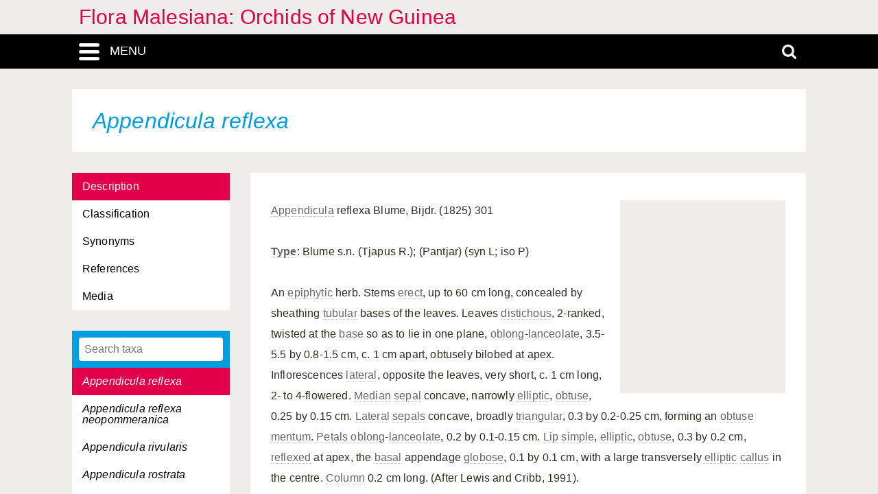

--- FILE ---
content_type: text/html; charset=UTF-8
request_url: https://orchids.naturalis.nl/linnaeus_ng/app/views/species/taxon.php?id=11403
body_size: 4341
content:

<!DOCTYPE html>
<html lang="en">
<head>
	<meta http-equiv="Content-Type" content="text/html; charset=utf-8" />
	<meta name="keywords" content="" />
	<meta name="description" content="" />

	    
	<meta name="lng-project-id" content="25" />
	<meta name="server" content="0d75625f098e" />
	<meta name="viewport" content="width=device-width, initial-scale=1">

	<title>Flora Malesiana: Orchids of New Guinea: Appendicula reflexa</title>

    <link href="../../../app/style/naturalis/images/favicon.ico" rel="shortcut icon" >
    <link href="../../../app/style/naturalis/images/favicon.ico" rel="icon" type="image/x-icon">
	<link rel="stylesheet" type="text/css" media="screen" href="../../../app/style/linnaeus_ng/dialog/jquery.modaldialog.css" />
    <link rel="stylesheet" type="text/css" href="../../../app/style/css/inline_templates.css">
	<link rel="stylesheet" type="text/css" media="screen" href="../utilities/dynamic-css.php" />
	<link rel="stylesheet" type="text/css" media="screen" href="../../../app/style/linnaeus_ng/basics.css" />
	<link rel="stylesheet" type="text/css" media="screen" href="../../../app/style/linnaeus_ng/lookup.css" />
	<link rel="stylesheet" type="text/css" media="screen" href="../../../app/style/linnaeus_ng/species.css" />
	<link rel="stylesheet" type="text/css" href="../../../app/style/css/orchids.css">
	<link rel="stylesheet" type="text/css" media="screen" title="default" href="../../../app/style/css/ionicons.min.css" />
	<link rel="stylesheet" type="text/css" media="screen" title="default" href="../../../app/vendor/prettyPhoto/css/prettyPhoto.css" />
	<link rel="stylesheet" type="text/css" media="screen" title="default" href="../../../app/vendor/fancybox/jquery.fancybox.css" />
	<link rel="stylesheet" type="text/css" media="print" href="../../../app/style/linnaeus_ng/print.css" />

    <!--[if IE]>
        <link rel="stylesheet" type="text/css" href="../../../app/style/linnaeus_ng/ie.css" />
    <![endif]-->
    <!--[if IE 8]>
        <link rel="stylesheet" type="text/css" href="../../../app/style/linnaeus_ng/ie7-8.css" />
    <![endif]-->
    <!--[if IE 7]>
        <link rel="stylesheet" type="text/css" href="../../../app/style/linnaeus_ng/ie7.css" />
    <![endif]-->


	<script type="text/javascript" src="../../../app/vendor/raphael/raphael.min.js"></script>
	<script type="text/javascript" src="../../../app/vendor/bundle.js"></script>
	<script type="text/javascript" src="../../../app/javascript/jquery.shrinkText.js"></script>
	<script type="text/javascript" src="../../../app/javascript/jquery.prettyDialog.js"></script>
    <script type="text/javascript" src="../../../app/javascript/inline_templates.js"></script>
	<script type="text/javascript" src="../../../app/javascript/project_specific/traits.js"></script>



	<script type="text/javascript" src="../../../app/javascript/main.js"></script>
	<script type="text/javascript" src="../../../app/javascript/lookup.js"></script>
	<script type="text/javascript" src="../../../app/javascript/dialog/jquery.modaldialog.js"></script>
	<script type="text/javascript" src="../../../app/javascript/orchid.js"></script>
</head>
<body id="body" class="module-species">
	<!-- Google Tag Manager (noscript) -->
<noscript><iframe src="https://www.googletagmanager.com/ns.html?id=GTM-P9TFPT5"
height="0" width="0" style="display:none;visibility:hidden"></iframe></noscript>
<!-- End Google Tag Manager (noscript) -->
<div class="site__container">
	<div class="menu__container menu__container-js">
		<object class="logo-svg" data="../../../app/style/img/naturalis-logo-wit.svg" type="image/svg+xml">
		</object>
				    <ul class="side-menu">    
                                                                        <li><a href="../introduction/">Introduction</a></li>
                                                                                                <li><a href="../index/">Index</a></li>
                                                                                                <li><a href="../highertaxa/">Higher taxa</a></li>
                                                                                                <li><a class="main-menu-selected" href="../species/">Species</a></li>
                                                                                                <li><a href="../key/">Single-access key</a></li>
                                                                                                <li><a href="../matrixkey/">Multi-access key</a></li>
                                                                                                <li><a href="../glossary/">Glossary</a></li>
                                                                                                <li><a href="../literature2/">Literature</a></li>
                                                                                                                                                                                                <li><a href="../search/search.php">Advanced search</a></li>
                                            </ul>			</div>
	<div class="content__container">
				    <div class="menu-title-bar__container">
	<div class="site-title">
					<a href="../linnaeus/index.php">Flora Malesiana: Orchids of New Guinea</a>
			</div>
	<div class="menu-search-bar__container">
		<div class="search-bar__container">
			<div class="search-bar">
				<input type="text" name="search" id="search" class="search-box" autocomplete="off" placeholder="Search..." value="" onkeyup="if (event.keyCode==13) { doSearch(); }" required />

				<a href="javascript:void(0)" class="close-search close-search-js">
					<i class="ion-close-round"></i>
				</a>
			</div>
		</div>
		<div class="menu-bar__container">
			<div class="menu-bar">
				<div class="menu-toggle menu-toggle-js" href="javascript:void(0)"><div class="menu-toggle-text">MENU</div></div>
				<!-- <a class="menu-toggle menu-toggle-over-js" href="javascript:void(0)"></a> -->
				<div class="responsive-site-title">
											<a href="../linnaeus/index.php">Flora Malesiana: Orchids of New Guinea</a>
									</div>
				<a class="search-toggle search-toggle-js" href="javascript:void(0)"></a>
			</div>
		</div>
	</div>
</div>				<div class="scroll__container">
			<div id="container">
				
			<form method="get" action="/linnaeus_ng/app/views/species/taxon.php" id="theForm"></form>
<div class="page-title">
	<span class="set-as-title"><span class="italics">Appendicula reflexa</span></span>
	</div>
<div id="main-body">

<!-- Ruud: removed condition if $controllerBaseName !== 'module' /-->
						<div class="sidebar__container">
									<div class="category__container">
				        <ul>
				            				            <li id="ctb-47">
				 				<a href="../species/nsr_taxon.php?id=11403&cat=TAB_DESCRIPTION"				                				                class="category-active"
				                				                >Description</a>
				            </li>
				            				            				            <li id="ctb--3">
				 				<a href="../species/nsr_taxon.php?id=11403&cat=CTAB_CLASSIFICATION"				                				                >Classification</a>
				            </li>
				            				            				            <li id="ctb-62">
				 				<a href="../species/nsr_taxon.php?id=11403&cat=TAB_SYNONYMS"				                				                >Synonyms</a>
				            </li>
				            				            				            <li id="ctb-63">
				 				<a href="../species/nsr_taxon.php?id=11403&cat=TAB_REFERENCES"				                				                >References</a>
				            </li>
				            				            				            <li id="ctb--2">
				 				<a href="../species/nsr_taxon.php?id=11403&cat=CTAB_MEDIA"				                				                >Media</a>
				            </li>
				            				            				        </ul>
				    </div>
			    									<div class="lookup__container">
						<div id="lookupDialog">
							<input type="text" id="lookupDialogInput" placeholder="Search taxa">
							<div id="lookup-DialogContent"></div>
						</div>
					</div>
				                
				<div id="menu-bottom"></div>
                
			</div>	
				<div id="page-container">

<div id="dialogRidge">
	<div id="content" class="taxon-detail">
    	<div>
        	           		<div id="overview-image" style="background: url('https://resourcespace.naturalis.nl/filestore/3/7/9/0_a40892652a6e792/3790_625ce3d29ad85da.jpg?v=2016-06-08+12%3A40%3A53');"></div>
        	
 			
                                    
								<p>
					<p><a href="../glossary/term.php?id=12755">Appendicula</a> reflexa Blume, Bijdr. (1825) 301<br /><br /><b><a href="../glossary/term.php?id=13218">Type</a></b>: Blume s.n. (Tjapus R.); (Pantjar) (syn L; iso P)<br /><br />An <a href="../glossary/term.php?id=12845">epiphytic</a> herb. Stems <a href="../glossary/term.php?id=12847">erect</a>, up to 60 cm long, concealed by sheathing <a href="../glossary/term.php?id=13214">tubular</a> bases of the leaves. Leaves <a href="../glossary/term.php?id=12820">distichous</a>, 2-ranked, twisted at the <a href="../glossary/term.php?id=12722">base</a> so as to lie in one plane, <a href="../glossary/term.php?id=13004">oblong</a>-<a href="../glossary/term.php?id=12940">lanceolate</a>, 3.5-5.5 by 0.8-1.5 cm, c. 1 cm apart, obtusely bilobed at apex. Inflorescences <a href="../glossary/term.php?id=12941">lateral</a>, opposite the leaves, very short, c. 1 cm long, 2- to 4-flowered. <a href="../glossary/term.php?id=12968">Median</a> <a href="../glossary/term.php?id=13138">sepal</a> concave, narrowly <a href="../glossary/term.php?id=12832">elliptic</a>, <a href="../glossary/term.php?id=13011">obtuse</a>, 0.25 by 0.15 cm. <a href="../glossary/term.php?id=12941">Lateral</a> <a href="../glossary/term.php?id=13139">sepals</a> concave, broadly <a href="../glossary/term.php?id=13206">triangular</a>, 0.3 by 0.2-0.25 cm, forming an <a href="../glossary/term.php?id=13011">obtuse</a> <a href="../glossary/term.php?id=12970">mentum</a>. <a href="../glossary/term.php?id=13050">Petals</a> <a href="../glossary/term.php?id=13004">oblong</a>-<a href="../glossary/term.php?id=12940">lanceolate</a>, 0.2 by 0.1-0.15 cm. <a href="../glossary/term.php?id=12954">Lip</a> <a href="../glossary/term.php?id=13149">simple</a>, <a href="../glossary/term.php?id=12832">elliptic</a>, <a href="../glossary/term.php?id=13011">obtuse</a>, 0.3 by 0.2 cm, <a href="../glossary/term.php?id=13101">reflexed</a> at apex, the <a href="../glossary/term.php?id=12721">basal</a> appendage <a href="../glossary/term.php?id=12884">globose</a>, 0.1 by 0.1 cm, with a large transversely <a href="../glossary/term.php?id=12832">elliptic</a> <a href="../glossary/term.php?id=12741">callus</a> in the centre. <a href="../glossary/term.php?id=12771">Column</a> 0.2 cm long. (After Lewis and Cribb, 1991).<br /><br /><b>Colours:</b> Flowers white, turning yellowish with age.<br /><br /><b>Habitat:</b> <a href="../glossary/term.php?id=12844">Epiphyte</a> in lowland and hill forest in shaded positions. Altitude 100-1100 m.<br /><br /><b>Flowering time in the wild: </b>July, October.<br /><br /><b>Distribution: </b><a href="../glossary/term.php?id=12964">Malesia</a> (Peninsular Malaysia, Sumatra, Java, Borneo, Sulawesi, Lesser Sunda Islands, Moluccas, New Guinea, The Philippines), Thailand, Vietnam, Nicobar Is., Taiwan, Solomon Is., Vanuatu, New Caledonia, Fiji.<br /><br /><b>Distribution in New Guinea:</b> Papua (Indonesia); Papua New Guinea. See map: <span class="inline-image" onclick="showMedia('https://resourcespace.naturalis.nl/filestore/1/4/5/7/7_25166b3e3c47126/14577_7a3aeed75bbf09f.jpg?v=2016-06-08+14%3A33%3A57','57-174M.JPG');">57-174M.JPG</span><br /><br /><b><a href="../introduction/topic.php?id=123">Cultivation</a>:</b> Warm to <a href="../glossary/term.php?id=12926">intermediate growing</a> <a href="../glossary/term.php?id=12844">epiphyte</a>, keep in shade.</p>
				</p>
							
			        </div>
	</div>
</div>


<script type="text/JavaScript">
$(document).ready(function()
{

	$( 'title' ).html( $('<p>' + $('.set-as-title').html() + '</p>').text() + ' - ' + $( 'title' ).html() );

	
	$('img[class=intern]').each(function() { $(this).remove(); } )

	
	
	allLookupContentOverrideUrl('../species/ajax_interface.php');
	allLookupSetListMax(250);
	allLookupSetAlwaysFetch(true);
	allLookupSetExtraVar( { name:'lower',value:1 } );
	allLookupShowDialog();
} );
</script>

<div class="inline-templates" id="lookupDialogItem">
	<p id="allLookupListCell-%COUNTER%" class="row%ROW-CLASS%" lookupId="%ID%" onclick="%ONCLICK%">
    	%LABEL%<span class="allLookupListSource" style="%SOURCE-STYLE%"> (%SOURCE%)</span>
	</p>
</div>

	<script>
    let code='GTM-P9TFPT5';
    
    (function(w,d,s,l,i) {w[l]=w[l]||[];w[l].push({'gtm.start': new Date().getTime(),event:'gtm.js'});var f=d.getElementsByTagName(s)[0], j=d.createElement(s),dl=l!='dataLayer'?'&l='+l:'';j.async=true;j.src= 'https://www.googletagmanager.com/gtm.js?id='+i+dl;f.parentNode.insertBefore(j,f);})(window,document,'script','dataLayer',code);
    
</script>
				<div id="allLookupList" class="allLookupListInvisible"></div>
			</div>
			</div>
			</div>
						    			        <script type="text/javascript">
	allLookupSetSelectedId(11403);
</script>

<!-- <div id="allNavigationPane">
<div class="navigation-icon-wrapper">

<span onclick="allLookupShowDialog()" id="contents-icon" title="Contents" class="navigation-icon icon-book" />
Contents</span>


    <span class="navigation-icon icon-nav-back icon-inactive" id="back-icon-inactive">Back</span>
</div>
</div>
 -->			    						<div id="bottombar" class="navbar navbar-inverted">
				<div class="container">
					<ul class="footer-menu__list">
						<li>
							<a href="https://linnaeus.naturalis.nl/" target="_blank">
								Linnaeus
							</a>
						</li>
						<li>
							<span class="decode"><n gvgyr="rqhneq.qribtry@anghenyvf.ay" uers="znvygb:Rq%20qr%20Ibtry%3Prqhneq.qribtry%40anghenyvf.ay%3R?fhowrpg=Syben%20Znyrfvnan%3N%20Bepuvqf%20bs%20Arj%20Thvarn" ery="absbyybj">pbagnpg</n></span>
						</li>
						<li>
							<a target="_blank" href="https://www.naturalis.nl">
								Naturalis Biodiversity Center
							</a>	
						</li>
					</ul>
				</div>
			</div>
		</div>
	</div>
</div>
<script type="text/JavaScript">
$(document).ready(function()
{
	//http://fancyapps.com/fancybox/3/docs/#options
	$('[data-fancybox]').fancybox({
		arrows : false,
		infobar : true,
		animationEffect : false
	});

	$(".inline-video").each(function()
	{
		$_me = $(this);

        $_me
            .removeAttr('onclick')
				.attr('onClick', 'showVideo("' + arr_arguments[1] + '","' + arr_arguments[3] +'");');

		arr_arguments = $_me.attr("onclick").split("'");
	});


	if( jQuery().prettyDialog )
	{
		$("a[rel^='prettyPhoto']").prettyDialog();
	}

				addRequestVar('id','11403')
			chkPIDInLinks(25,'epi');
	
})
</script>
</body>
</html>
